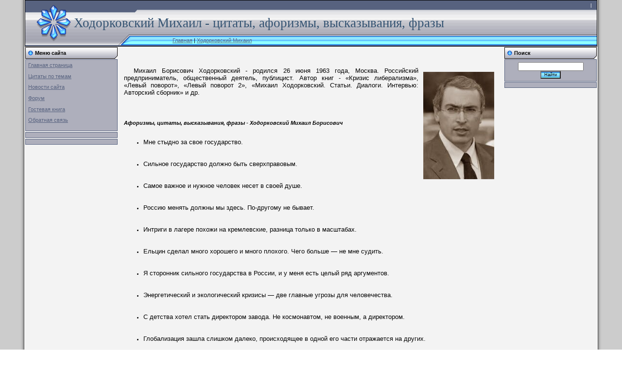

--- FILE ---
content_type: text/html; charset=utf-8
request_url: http://aphorism-citation.ru/index/0-702
body_size: 7691
content:
<!DOCTYPE html>
<html>
<head>
  <title>Ходорковский Михаил - цитаты, афоризмы, высказывания, фразы</title>
  <link type="text/css" rel="StyleSheet" href="/_st/my.css">
  <meta name="description" content="Ходорковский Михаил - цитаты, афоризмы, высказывания, фразы">
  <link rel="icon" href="/favicon.ico" type="image/x-icon">
  <link rel="shortcut icon" href="/favicon.ico" type="image/x-icon">
  <script type="text/javascript" src="https://apis.google.com/js/plusone.js">
  {lang: 'ru'}


  </script>
  <link rel="stylesheet" href="/.s/src/base.min.css?v=271242">
  <link rel="stylesheet" href="/.s/src/layer1.min.css?v=151233">
  <script src="/.s/src/jquery-1.12.4.min.js"></script>
  <script src="/.s/src/uwnd.min.js?v=151233"></script>
  <!--script src="//s27.ucoz.net/cgi/uutils.fcg?a=uSD&ca=2&ug=999&isp=0&r=0.99972666845413"></script-->
  <script>
  /* --- UCOZ-JS-INIT_CODE --- */
        window.ulb = {photoPage:"Перейти на страницу с фотографией.", closeBtn:"Закрыть", error:"Запрошенный контент не может быть загружен. Пожалуйста, попробуйте позже.", next:"Следующий", prev:"Предыдущий", btnPlay:"Начать слайдшоу", btnToggle:"Изменить размер", };
  /* --- UCOZ-JS-END --- */
  </script>
  <link rel="stylesheet" href="/.s/src/ulightbox/ulightbox.min.css">
  <link rel="stylesheet" href="/.s/src/social.css">
  <script src="/.s/src/ulightbox/ulightbox.min.js"></script>
  <script>
  /* --- UCOZ-JS-DATA --- */
  window.uCoz = {"site":{"host":"citata2008.ucoz.ru","id":"0citata2008","domain":"aphorism-citation.ru"},"sign":{"5255":"Помощник"},"language":"ru","country":"US","ssid":"110430411232354033360"};
  /* --- UCOZ-JS-CODE --- */
  function uSocialLogin(t) {
                        var params = {"facebook":{"width":950,"height":520},"vkontakte":{"height":400,"width":790},"google":{"height":600,"width":700},"yandex":{"height":515,"width":870},"ok":{"height":390,"width":710}};
                        var ref = escape(location.protocol + '//' + ('aphorism-citation.ru' || location.hostname) + location.pathname + ((location.hash ? ( location.search ? location.search + '&' : '?' ) + 'rnd=' + Date.now() + location.hash : ( location.search || '' ))));
                        window.open('/'+t+'?ref='+ref,'conwin','width='+params[t].width+',height='+params[t].height+',status=1,resizable=1,left='+parseInt((screen.availWidth/2)-(params[t].width/2))+',top='+parseInt((screen.availHeight/2)-(params[t].height/2)-20)+'screenX='+parseInt((screen.availWidth/2)-(params[t].width/2))+',screenY='+parseInt((screen.availHeight/2)-(params[t].height/2)-20));
                        return false;
                }
                function TelegramAuth(user){
                        user['a'] = 9; user['m'] = 'telegram';
                        _uPostForm('', {type: 'POST', url: '/index/sub', data: user});
                }
  function loginPopupForm(params = {}) { new _uWnd('LF', ' ', -250, -100, { closeonesc:1, resize:1 }, { url:'/index/40' + (params.urlParams ? '?'+params.urlParams : '') }) }
  /* --- UCOZ-JS-END --- */
  </script>
  <style>
  .UhideBlock{display:none; }
  </style>
</head>
<body style="background:#FFFFFF; margin:0px; padding:0px;">
  <table cellpadding="0" cellspacing="0" border="0" width="100%">
    <tr>
      <td width="4%" style="background:url('//s27.ucoz.net/t/992/1.gif') right repeat-y #CCCCCC;"></td>
      <td valign="top">
        <table border="0" cellpadding="0" cellspacing="0" height="92" width="100%" style="background:url('//s27.ucoz.net/t/992/2.gif');border:1px solid #000000;">
          <tr>
            <td width="233" height="24" style="background:url('//s27.ucoz.net/t/992/3.gif') no-repeat;padding-left:70px;color:#FFFFFF;font-size:10px;"></td>
            <td align="right" style="padding-right:10px;color:#FFFFFF;font-size:10px;padding-bottom:5px;" class="topLink">
              | 
            </td>
          </tr>
          <tr>
            <td colspan="3" height="46" style="background:url('//s27.ucoz.net/t/992/4.gif') no-repeat;padding-left:100px;"><span style="color:#355473;font:20pt bold Verdana,Tahoma;">Ходорковский Михаил - цитаты, афоризмы, высказывания, фразы</span></td>
          </tr>
          <tr>
            <td width="233" height="22"><img src="//s27.ucoz.net/t/992/5.gif" border="0"></td>
            <td height="22">
              <a href="/">Главная</a> | <a href="/index/0-702">Ходорковский Михаил</a>
            </td>
          </tr>
        </table>
        <table cellpadding="0" cellspacing="0" border="0" width="100%" style="background:url('//s27.ucoz.net/t/992/6.gif');">
          <tr>
            <td width="100%" align="center">
              <table border="0" cellpadding="0" cellspacing="0" width="100%">
                <tr>
                  <td valign="top" width="194">
                    <table border="0" cellpadding="0" cellspacing="1" width="192">
                      <tr>
                        <td height="24" style="background:url('//s27.ucoz.net/t/992/7.gif');color:#000000;padding-left:20px;"><b>Меню сайта</b></td>
                      </tr>
                      <tr>
                        <td style="padding:5px;background:#AEAFBC;border:1px solid #57627F;">
                          <div style="display:inline;" id="menuDiv">
                            <ul class="uz">
                              <li class="m">
                                <a class="m" href="/">Главная страница</a>
                              </li>
                              <p></p>
                              <li class="m">
                                <a class="m" href="/index/0-822">Цитаты по темам</a>
                              </li>
                              <p></p>
                              <li class="m">
                                <a class="m" href="/news/">Новости сайта</a>
                              </li>
                              <p></p>
                              <li class="m">
                                <a class="m" href="/forum/">Форум</a>
                              </li>
                              <p></p>
                              <li class="m">
                                <a class="m" href="/gb/">Гостевая книга</a>
                              </li>
                              <p></p>
                              <li class="m">
                                <a class="m" href="/index/0-3">Обратная связь</a>
                              </li>
                              <p></p>
                            </ul>
                          </div>
                          <script type="text/javascript">
                          try { var nl=document.getElementById('menuDiv').getElementsByTagName('a'); var found=-1; var url=document.location.href+'/'; var len=0; for (var i=0;i<nl.length;i++){ if (url.indexOf(nl[i].href)>=0){ if (found==-1 || len<nl[i].href.length){ found=i; len=nl[i].href.length; } } } if (found>=0){ nl[found].className='ma'; } } catch(e){}
                          </script>
                        </td>
                      </tr>
                    </table>
                    <table border="0" cellpadding="0" cellspacing="1" width="192">
                      <tr>
                        <td align="center" style="padding:5px;background:#AEAFBC;border:1px solid #57627F;">
                          
                        </td>
                      </tr>
                    </table>
                    <table border="0" cellpadding="0" cellspacing="1" width="192">
                      <tr>
                        <td align="center" style="padding:5px;background:#AEAFBC;border:1px solid #57627F;">
                          <div id="cavctYbHtcbGhQApwhxfxM"></div>
                          <div id='ya_direct_1'></div>
                        </td>
                      </tr>
                    </table>
                  </td>
                  <td valign="top" style="padding:10px;">
                    <br>
                    <div style="margin-bottom: 20px">
                      <span style="display:none;" class="fpaping"></span>
                    </div><img src="/Foto1/khodorkovskij_mikhail.jpg" border="0" align="right" alt="Ходорковский Михаил - афоризмы, цитаты, высказывания, фразы" title="Ходорковский Михаил" hspace="10" vspace="10">
                    <p><span style="font-size: 10pt">Михаил Борисович Ходорковский - родился 26 июня 1963 года, Москва. Российский предприниматель, общественный деятель, публицист. Автор книг - «Кризис либерализма», «Левый поворот», «Левый поворот 2», «Михаил Ходорковский. Статьи. Диалоги. Интервью: Авторский сборник» и др.</span></p><br>
                    <br>
                    <h4><em>Афоризмы, цитаты, высказывания, фразы - Ходорковский Михаил Борисович</em><br>
                    <br></h4>
                    <ul>
                      <li><span style="font-size: 10pt">Мне стыдно за свое государство.<br>
                      <br>
                      <br></span></li>
                      <li><span style="font-size: 10pt">Сильное государство должно быть сверхправовым.<br>
                      <br>
                      <br></span></li>
                      <li><span style="font-size: 10pt">Самое важное и нужное человек несет в своей душе.<br>
                      <br>
                      <br></span></li>
                      <li><span style="font-size: 10pt">Россию менять должны мы здесь. По-другому не бывает.<br>
                      <br>
                      <br></span></li>
                      <li><span style="font-size: 10pt">Интриги в лагере похожи на кремлевские, разница только в масштабах.<br>
                      <br>
                      <br></span></li>
                      <li><span style="font-size: 10pt">Ельцин сделал много хорошего и много плохого. Чего больше — не мне судить.<br>
                      <br>
                      <br></span></li>
                      <li><span style="font-size: 10pt">Я сторонник сильного государства в России, и у меня есть целый ряд аргументов.<br>
                      <br>
                      <br></span></li>
                      <li><span style="font-size: 10pt">Энергетический и экологический кризисы — две главные угрозы для человечества.<br>
                      <br>
                      <br></span></li>
                      <li><span style="font-size: 10pt">С детства хотел стать директором завода. Не космонавтом, не военным, а директором.&nbsp;&nbsp;<br>
                      <br>
                      <br></span></li>
                      <li><span style="font-size: 10pt">Глобализация зашла слишком далеко, происходящее в одной его части отражается на других.<br>
                      <br>
                      <br></span></li>
                      <li><span style="font-size: 10pt">В России практически отсутствуют принцип равенства перед законом и независимая судебная система.<br>
                      <br>
                      <br></span></li>
                      <li><span style="font-size: 10pt">Возможность заниматься самообразованием и размышлять – это большие плюсы тюремного заключения.<br>
                      <br>
                      <br></span></li>
                      <li><span style="font-size: 10pt">Я сторонник активной промышленной политики, социального государства. В общем – скандинавской модели.&nbsp;<br>
                      <br>
                      <br></span></li>
                      <li><span style="font-size: 10pt">"Свобода слова", "свобода мысли", "свобода совести" стремительно превращаются в словосочетания-паразиты.<br>
                      <br>
                      <br></span></li>
                      <li><span style="font-size: 10pt">Если нам нужна демократия, за нее надо драться всем вместе – и левым, и правым, и либералам, и государственникам.&nbsp;&nbsp;<br>
                      <br>
                      <br></span></li>
                      <li><span style="font-size: 10pt">Я абсолютно не согласен с призывами к либеральной, демократической общественности не сотрудничать с властью. Это – путь слабых.<br>
                      <br>
                      <br></span></li>
                      <li><span style="font-size: 10pt">Очень важно, кто и как будет оценивать: насколько можно ограничить свободу и насколько при этом усилится безопасность.&nbsp;<br>
                      <br>
                      <br></span></li>
                      <li><span style="font-size: 10pt">Я совсем не идеальный человек, но я - человек идеи. Мне, как и любому, тяжело жить в тюрьме, и не хочется здесь умереть.<br>
                      <br>
                      <br></span></li>
                      <li><span style="font-size: 10pt">Последствия нынешней ошибочной структурной политики мы обязательно испытаем в ближайшие 7-10 лет. И они будут тяжелыми.<br>
                      <br>
                      <br></span></li>
                      <li><span style="font-size: 10pt">Человечество сегодня пытается жить слишком быстро, оно не успевает остановиться, чтобы осмыслить кричащие проблемы будущего.<br>
                      <br>
                      <br></span></li>
                      <li><span style="font-size: 10pt">Вот и я желаю Путину добра и терпимости, чтобы его не боялись, но любили. Пусть не все, но искренне, бескорыстно, и не только собаки.<br>
                      <br>
                      <br></span></li>
                      <li><span style="font-size: 10pt">Несомненно, главный враг развития России – наша апатия. Путин и его компрадорская элита - лишь следствие отсутствия гражданского общества.<br>
                      <br>
                      <br></span></li>
                      <li><span style="font-size: 10pt">Да, сволочей еще хватает, но граждан, настоящих граждан уже больше, и идет дальнейший процесс превращения толпы в сообщество граждан.<br>
                      <br>
                      <br></span></li>
                      <li><span style="font-size: 10pt">Считаю, что в целом законы у нас нормальные, не хуже и не лучше, чем в остальных странах, а вот с правоприменением, с судами — катастрофа.&nbsp;<br>
                      <br>
                      <br></span></li>
                      <li><span style="font-size: 10pt">Очевидно, Земля, даже при сегодняшней численности населения, не сможет обеспечить всех людей по нынешним стандартам потребления развитых стран.<br>
                      <br>
                      <br></span></li>
                      <li><span style="font-size: 10pt">Жить хорошо «там» им удастся только в том случае, если не слишком хулиганить «здесь», — потому что мир в последнее время уж очень прозрачный, ничего серьезного не скроешь.<br>
                      <br>
                      <br></span></li>
                      <li><span style="font-size: 10pt">Выбирая свой путь в жизни, ориентировался не просто на химическое производство, а на оборонное направление, т.к. считал, что самое главное — защита от «внешних врагов».<br>
                      <br>
                      <br></span></li>
                      <li><span style="font-size: 10pt">Мне кажется, что проблема альтернативной энергетики сегодня лишь подает о себе знать «мягко и нежно», но в среднесрочной перспективе она станет самой важной для нашей цивилизации.&nbsp;<br>
                      <br>
                      <br></span></li>
                      <li><span style="font-size: 10pt">Если Бога нет, а вся наша жизнь — это секунда на пути из праха в прах, то зачем всё? Зачем наши мечты, стремления, страдания? Зачем знать? Зачем любить? Зачем жить, в конце концов?<br>
                      <br>
                      <br></span></li>
                      <li><span style="font-size: 10pt">Тысячи и тысячи внезапно озверевших подростков – слишком яркий сигнал: наши дети не видят для себя жизненных перспектив. Грозный и очевидный результат его, путинской, «стабильности».<br>
                      <br>
                      <br></span></li>
                      <li><span style="font-size: 10pt">Путь сильных – на любом месте отстаивать демократические ценности, права человека, бороться с коррупцией, определяемой эвфемизмом «административный ресурс», и не поддаваться искушениям.<br>
                      <br>
                      <br></span></li>
                      <li><span style="font-size: 10pt">Я сам, без ложной скромности, могу неплохо прогнозировать в своей области на 5 и даже 10 лет вперед. Причем именно на уровне интуиции. Но это — свойство всех успешных состоявшихся руководителей.&nbsp;<br>
                      <br>
                      <br></span></li>
                      <li><span style="font-size: 10pt">Мы живем не для того, чтобы только загрязнять воду и воздух. Мы все существуем для чего-то большего. Для чего — не знаю, и никогда не узнаю. Каждый из нас в отдельности — для счастья. А все вместе?<br>
                      <br>
                      <br></span></li>
                      <li><span style="font-size: 10pt">Если нет обоснованных надежд на открытие совершенно новых, экологически безопасных возможностей для удовлетворения некоторых материальных человеческих потребностей — эти потребности должны быть ограничены или изменены.<br>
                      <br>
                      <br></span></li>
                      <li><span style="font-size: 10pt">Никто в сегодняшней российской власти добровольно не стремится к положению изгоя. Это просто злые, обиженные подростки, которые могут быть опасны, но скорее всего, вырастая, станут более-менее нормальными людьми.<br>
                      <br>
                      <br></span></li>
                      <li><span style="font-size: 10pt">Было бы важно, на мой взгляд, понять, где и каким образом может быть установлен новый водораздел между правами личности и безопасностью общества, между правами нации на самоопределение и правами государства на сохранение своей территориальной целостности и т.д.<br></span></li>
                    </ul>
                    
                  </td>
                  <td valign="top" width="192">
                    <table border="0" cellpadding="0" cellspacing="1" width="192">
                      <tr>
                        <td height="24" style="background:url('//s27.ucoz.net/t/992/7.gif');color:#000000;padding-left:20px;"><b>Поиск</b></td>
                      </tr>
                      <tr>
                        <td align="center" style="padding:5px;background:#AEAFBC;border:1px solid #57627F;">
                          <div class="searchForm">
                            <form onsubmit="this.sfSbm.disabled=true" method="get" style="margin:0" action="/search/">
                              <div align="center" class="schQuery">
                                <input type="text" name="q" maxlength="30" size="20" class="queryField">
                              </div>
                              <div align="center" class="schBtn">
                                <input type="submit" class="searchSbmFl" name="sfSbm" value="Найти">
                              </div><input type="hidden" name="t" value="0">
                            </form>
                          </div>
                        </td>
                      </tr>
                      <tr>
                        <td align="center" style="padding:5px;background:#AEAFBC;border:1px solid #57627F;">
                          
                          <div id='ya_direct'></div>
                        </td>
                      </tr>
                    </table>
                    
                    
                  </td>
                </tr>
              </table>
            </td>
          </tr>
        </table>
        <table border="0" cellpadding="0" cellspacing="0" height="34" width="100%" style="background:url('//s27.ucoz.net/t/992/8.gif') top repeat-x #57627F;border-top:1px solid #000000;">
          <tr>
            <td width="50%" align="center" style="color:#FFFFFF;">Copyright aphorism-citation.ru &copy; 2009-2024</td>
            <td width="50%" align="center" style="color:#FFFFFF;">
              <script language="javascript">
              <!--
              d=document;var a='';a+=';r='+escape(d.referrer);js=10;//-->
              </script> 
              <script language="javascript1.1">

              <!--
              a+=';j='+navigator.javaEnabled();js=11;//-->
              </script> 
              <script language="javascript1.2">

              <!--
              s=screen;a+=';s='+s.width+'*'+s.height;
              a+=';d='+(s.colorDepth?s.colorDepth:s.pixelDepth);js=12;//-->
              </script> 
              <script language="javascript1.3">

              <!--
              js=13;//-->
              </script> <noscript></noscript> 
              <script language="javascript" type="text/javascript">

              <!--
              if(11<js)d.write('--'+'>');//-->
              </script>
            </td>
            <td width="50%" align="center" style="color:#FFFFFF;"><span class="pbMFaHlx"><img style="width:80px; height:15px;" src="/.s/img/cp/7.gif" alt=""></span></td>
          </tr>
        </table>
      </td>
      <td width="4%" style="background:url('//s27.ucoz.net/t/992/9.gif') left repeat-y #CCCCCC;"></td>
    </tr>
  </table>
  <script type="text/javascript">

  try { var yaCounter507009 = new Ya.Metrika(507009); } catch(e){}
  </script> <noscript>
  <div style="position: absolute;"></div></noscript> 
  <script type="text/javascript">


  try {
  var pageTracker = _gat._getTracker("UA-13139308-1");
  pageTracker._trackPageview();
  } catch(err) {}
  </script>
  <div style="display: none;">
    <a rel="nofollow" href="/sitemap1.html">map1</a> <a rel="nofollow" href="/sitemap2.html">map2</a> <a rel="nofollow" href="/sitemap3.html">map3</a> <a rel="nofollow" href="/sitemap4.html">map4</a> <a rel="nofollow" href="/sitemap5.html">map5</a>
  </div><noscript></noscript> 
  
  <script type="text/javascript">


  new Ya.share({
  'element': 'ya_share1',
  'elementStyle': {
  'type': 'button',
  'linkIcon': true,
  'border': false,
  'quickServices': ['yaru', 'vkontakte', 'facebook', 'twitter', 'odnoklassniki', 'friendfeed', 'moimir', 'telegram', 'skype', 'lj']
  },
  'popupStyle': {
  'copyPasteField': true
  }
  });
  </script> 
  <script language="Javascript">


  var bid = 'vctYbHtcbGhQApwhxfxM';
  var sid = '2890';
  var async = 1;
  </script> 
  
<script defer src="https://static.cloudflareinsights.com/beacon.min.js/vcd15cbe7772f49c399c6a5babf22c1241717689176015" integrity="sha512-ZpsOmlRQV6y907TI0dKBHq9Md29nnaEIPlkf84rnaERnq6zvWvPUqr2ft8M1aS28oN72PdrCzSjY4U6VaAw1EQ==" data-cf-beacon='{"version":"2024.11.0","token":"1413f8dc3ced428ab787eb5ac9a010ee","r":1,"server_timing":{"name":{"cfCacheStatus":true,"cfEdge":true,"cfExtPri":true,"cfL4":true,"cfOrigin":true,"cfSpeedBrain":true},"location_startswith":null}}' crossorigin="anonymous"></script>
</body>
</html>


--- FILE ---
content_type: text/css;charset=UTF-8
request_url: http://aphorism-citation.ru/_st/my.css
body_size: 2943
content:
a:link{text-decoration:underline;color:#57627f}a:active{text-decoration:underline;color:#57627f}a:visited{text-decoration:underline;color:#57627f}a:hover{text-decoration:none;color:#57627f}LI{text-align:justify}P{text-align:justify}P{text-indent:20px}.topLink a:link{text-decoration:underline;color:#fff}.topLink a:active{text-decoration:underline;color:#fff}.topLink a:visited{text-decoration:underline;color:#fff}.topLink a:hover{text-decoration:none;color:#fff}body,td{font-family:verdana,arial,helvetica;font-size:8pt}form{padding:0;margin:0}input,select,textarea{vertical-align:middle;font-size:8pt;font-family:verdana,arial,helvetica}.copy{font-size:7pt}a.noun:link{text-decoration:none;color:#57627f}a.noun:active{text-decoration:none;color:#57627f}a.noun:visited{text-decoration:none;color:#57627f}a.noun:hover{text-decoration:underline;color:#000}hr{color:#57627f;height:1px}label{cursor:pointer;cursor:hand}.blocktitle{font-family:Verdana,Sans-Serif;color:#c24747;font-size:12px}a.menu1:link{text-decoration:underline;color:#c66d00}a.menu1:active{text-decoration:underline;color:#c66d00}a.menu1:visited{text-decoration:underline;color:#c66d00}a.menu1:hover{text-decoration:underline;color:#000}.menuTd{padding-left:12px;padding-right:10px;background:url(/.s/t/992/11.gif) no-repeat 0 3px}.mframe{border-left:1px solid #e5e7ea;border-right:1px solid #e5e7ea}.colgray{border-right:1px solid #e5e7ea}.colwhite{border-right:1px solid #fafafa}.msep{border-top:1px solid #fafafa}ul.uMenuRoot,ul.uz{list-style:none;margin:0;padding-left:0}li.menus{margin:0;padding:0 0 0 13px;background:url(/.s/t/992/12.gif) no-repeat 0 3px;margin-bottom:.6em}.uMenuH li{float:left;padding:0 5px}.uMenuV .uMenuItem{font-weight:400}.uMenuV li a:link{text-decoration:none;color:#57627f}.uMenuV li a:active{text-decoration:none;color:#57627f}.uMenuV li a:visited{text-decoration:none;color:#57627f}.uMenuV li a:hover{text-decoration:underline;color:#000}.uMenuV a.uMenuItemA:link{text-decoration:none;color:#94e7ff}.uMenuV a.uMenuItemA:visited{text-decoration:none;color:#94e7ff}.uMenuV a.uMenuItemA:hover{text-decoration:underline;color:#94e7ff}.uMenuV .uMenuArrow{position:absolute;width:10px;height:10px;right:0;top:3px;background:url(/.s/img/wd/1/ar1.gif) no-repeat 0 0}.uMenuV li{margin:0;padding:0 0 0 13px;background:url(/.s/t/992/12.gif) no-repeat 0 3px;margin-bottom:.6em}.catsTd{padding:0 0 6px 13px;background:url(/.s/t/992/12.gif) no-repeat 0 3px}.catName{font-family:Verdana,Tahoma,Arial,Sans-Serif;font-size:11px}.catNameActive{font-family:Verdana,Tahoma,Arial,Sans-Serif;font-size:11px}.catNumData{font-size:7pt;color:#57627f}.catDescr{font-size:7pt;padding-left:10px}a.catName:link{text-decoration:none;color:#57627f}a.catName:visited{text-decoration:none;color:#57627f}a.catName:hover{text-decoration:underline;color:#000}a.catName:active{text-decoration:none;color:#57627f}a.catNameActive:link{text-decoration:none;color:#94e7ff}a.catNameActive:visited{text-decoration:none;color:#94e7ff}a.catNameActive:hover{text-decoration:underline;color:#94e7ff}a.catNameActive:active{text-decoration:none;color:#94e7ff}.eBlock{background:#fff;border:1px solid #c7c9ce}.eTitle{font-family:Verdana,Arial,Sans-Serif;font-size:12px;font-weight:700;color:#000;padding:3px 0 3px 20px;background:#d6d7dd url(/.s/t/992/13.gif) no-repeat;border:1px solid #060000}.eTitle a:link{text-decoration:none;color:#000}.eTitle a:visited{text-decoration:none;color:#000}.eTitle a:hover{text-decoration:none;color:#69aef7}.eTitle a:active{text-decoration:none;color:#000}.eMessage{text-align:justify;padding-bottom:5px}.eText{text-align:justify;padding-bottom:5px;padding-top:5px;border-top:1px solid #57627f}.eDetails{border-top:1px solid #ddd;font-family:Verdana,Tahoma,Arial,Sans-Serif;color:#636363;padding-bottom:5px;padding-top:3px;text-align:left;font-size:7pt}.eDetails1{border-top:1px solid #ddd;font-family:Verdana,Tahoma,Arial,Sans-Serif;color:#636363;padding-bottom:5px;padding-top:3px;text-align:left;font-size:8pt}.eDetails2{font-family:Verdana,Tahoma,Arial,Sans-Serif;color:#636363;padding-bottom:5px;padding-top:3px;text-align:left;font-size:8pt}.eRating{font-size:7pt}.eAttach{margin:16px 0 0 0;padding:0 0 0 15px;background:url(/.s/t/992/14.gif) no-repeat 0 0}.manTdError{color:red}.cAnswer{padding-left:15px;padding-top:4px;font-style:italic}.cBlock1{background:#fff;border:1px solid #c7c9ce}.cBlock2{background:#fff;border:1px solid #c7c9ce}.commTable{background:#fff;border:1px solid #c7c9ce}.commTd1{color:#000}.commFl{color:#57627f;width:100%;background:#fefafa;border:1px solid #57627f}.smiles{border:1px inset;background:#fff}.commReg{padding:10 0 10 0;text-align:center}.commError{color:red}.securityCode{color:#57627f;background:#fefafa;border:1px solid #57627f}.archUl{list-style:none;margin:0;padding-left:0}.archLi{padding:0 0 3px 10px;background:url(/.s/t/992/15.gif) no-repeat 0 4px;font-family:Tahoma,Arial,Sans-Serif}a.archLink:link{text-decoration:underline;color:#57627f}a.archLink:visited{text-decoration:underline;color:#57627f}a.archLink:hover{text-decoration:none;color:#000}a.archLink:active{text-decoration:none;color:#000}.archiveCalendars{text-align:center;color:#00f}.archiveDateTitle{font-weight:700;color:#57627f;padding-top:15px}.archEntryHr{width:250px;color:#ddd}.archiveeTitle li{margin-left:15px;padding:0 0 0 15px;background:url(/.s/t/992/16.gif) no-repeat 0 4px;margin-bottom:.6em}.archiveEntryTime{width:65px;font-style:italic}.archiveEntryComms{font-size:9px;color:#c3c3c3}a.archiveDateTitleLink:link{text-decoration:none;color:#57627f}a.archiveDateTitleLink:visited{text-decoration:none;color:#57627f}a.archiveDateTitleLink:hover{text-decoration:underline;color:#57627f}a.archiveDateTitleLink:active{text-decoration:underline;color:#57627f}.archiveNoEntry{text-align:center;color:#00f}.calWday{color:#fff;background:#747f9c;width:18px}.calWdaySe{color:#fff;background:#57627f;width:18px}.calWdaySu{color:#fff;background:#57627f;width:18px;font-weight:700}.calMday{background:#fff;border:1px solid #cecece}.calMdayA{background:#84dbff;font-weight:700}.calMdayIs{background:#cecece;font-weight:700;border:1px solid #cecece;color:#555}.calMdayIsA{border:1px solid #84dbff;background:#cecece;font-weight:700}a.calMdayLink:link,a.calMonthLink:link{text-decoration:none;color:#57627f}a.calMdayLink:visited,a.calMonthLink:visited{text-decoration:none;color:#57627f}a.calMdayLink:hover,a.calMonthLink:hover{text-decoration:underline;color:#57627f}a.calMdayLink:active,a.calMonthLink:active{text-decoration:underline;color:#000}.pollBut{width:110px}.pollBody{padding:7px;margin:0;background:#fff}.textResults{background:#ebe0e0}.textResultsTd{background:#fff}.pollNow{border-bottom:1px solid #ebe0e0;border-left:1px solid #ebe0e0;border-right:1px solid #ebe0e0}.totalVotesTable{border-bottom:1px solid #ebe0e0;border-left:1px solid #ebe0e0;border-right:1px solid #ebe0e0}.totalVotesTd{background:#fff}a.groupModer:hover,a.groupModer:link,a.groupModer:visited{color:#00f}a.groupAdmin:hover,a.groupAdmin:link,a.groupAdmin:visited{color:red}a.groupVerify:hover,a.groupVerify:link,a.groupVerify:visited{color:green}.replaceTable{background:url(/.s/t/992/6.gif);height:100px;width:300px;border:1px solid #ccc}.legendTd{font-size:7pt}.gTable{background:#fff;border-bottom:1px solid #e30000}.gTableTop{padding:2px;background:url(http://src.ucoz.ru/t/979/7.gif) top center no-repeat;padding-top:15px;border-bottom:1px solid #ddd;font-weight:700;height:35px;text-align:center;font-size:10pt}.gTableSubTop{padding:2px;background:#b7b7b7;color:#000;height:16px;font-size:10px}.gTableBody{padding:2px;background:#ebebeb}.gTableBody1{padding:2px;background:#fff;border-bottom:1px solid #ddd}.gTableBottom{padding:2px;background:#ebebeb}.gTableLeft{padding:2px;background:#ebebeb;font-weight:700;color:#6a6a6a}.gTableRight{padding:2px;background:#ebebeb}.gTableError{padding:2px;background:#ebebeb;color:red}.forumLastPostTd,.forumNameTd{padding:2px;background:#fff;border-bottom:1px solid #ddd}.forumIcoTd,.forumPostTd,.forumThreadTd{padding:2px;background:#ebebeb}.forumArchive,.forumLastPostTd{padding:2px;font-size:7pt}a.catLink:link{text-decoration:none;color:#000;font-size:10pt}a.catLink:visited{text-decoration:none;color:#000}a.catLink:hover{text-decoration:underline;color:#e30000}a.catLink:active{text-decoration:underline;color:#000}.lastPostGuest,.lastPostUser,.threadAuthor{font-weight:700}.archivedForum{font-size:7pt;color:red;font-weight:700}.forum{font-weight:700;font-size:12pt}.forumDescr,.forumModer{color:#858585;font-size:10pt}.forumViewed{font-size:10px}a.forum:link,a.forumLastPostLink:link,a.lastPostUserLink:link,a.threadAuthorLink:link{text-decoration:none;color:#57627f}a.forum:visited,a.forumLastPostLink:visited,a.lastPostUserLink:visited,a.threadAuthorLink:visited{text-decoration:none;color:#57627f}a.forum:hover,a.forumLastPostLink:hover,a.lastPostUserLink:hover,a.threadAuthorLink:hover{text-decoration:underline;color:#66d4ff}a.forum:active,a.forumLastPostLink:active,a.lastPostUserLink:active,a.threadAuthorLink:active{text-decoration:underline;color:#57627f}.forumNamesBar{font-weight:700;font-size:7pt}.forumBarKw{font-weight:400}a.forumBarA:link{text-decoration:none;color:#000}a.forumBarA:visited{text-decoration:none;color:#000}a.forumBarA:hover{text-decoration:none;color:#57627f}a.forumBarA:active{text-decoration:underline;color:#57627f}.fastLoginForm,.fastNav,.fastSearch{font-size:10pt}.fastNavMain{background:#f0c6c6}.fastNavCat{background:#f9e6e6}.fastNavCatA{background:#f9e6e6;color:#00f}.fastNavForumA{color:#00f}.switches{background:#57627f}.pagesInfo{background:#e4e4e4;padding-right:10px;font-size:10pt}.switch{background:#e4e4e4;width:15px;font-size:7pt}.switchActive{background:#66d4ff;font-weight:700;color:#000;width:15px}a.switchBack:link,a.switchDigit:link,a.switchNext:link{text-decoration:none;color:#000}a.switchBack:visited,a.switchDigit:visited,a.switchNext:visited{text-decoration:none;color:#000}a.switchBack:hover,a.switchDigit:hover,a.switchNext:hover{text-decoration:underline;color:red}a.switchBack:active,a.switchDigit:active,a.switchNext:active{text-decoration:underline;color:red}.threadAuthTd,.threadLastPostTd{padding:2px;padding:2px;background:#fff}.threadNametd{padding:4px;font-size:12pt}.threadIcoTd,.threadPostTd,.threadViewTd{padding:2px;background:url(/.s/t/992/6.gif)}.threadLastPostTd{padding:2px;font-size:8pt}.threadDescr{color:#858585;font-size:10pt}.threadNoticeLink{font-weight:700}.threadsType{padding:2px;background:#c7c9ce;height:20px;font-weight:700;font-size:10pt;color:#57627f;padding-left:40px}.threadsDetails{padding:2px;background:#57627f;color:#fff;height:21px;font-size:10px}.forumOnlineBar{padding:2px;background:#36405a;color:#fff;height:16px;font-size:10px}a.threadPinnedLink:link{text-decoration:none;color:#00f}a.threadPinnedLink:visited{text-decoration:none;color:#00f}a.threadPinnedLink:hover{text-decoration:none;color:red}a.threadPinnedLink:active{text-decoration:underline;color:red}a.threadLink:link{text-decoration:none;color:#57627f}a.threadLink:visited{text-decoration:none;color:#57627f}a.threadLink:hover{text-decoration:underline;color:#000}a.threadLink:active{text-decoration:underline;color:#000}.postpSwithces{font-size:10pt}.thDescr{font-weight:400}.threadFrmBlock{font-size:10pt;text-align:right}.postPoll{background:url(/.s/t/992/6.gif);text-align:center}.postFirst{background:url(/.s/t/992/6.gif);border-bottom:3px solid #000}.postRest1{background:url(/.s/t/992/6.gif)}.postRest2{background:url(/.s/t/992/6.gif)}.postSeparator{height:3px;background:#84dbff}.postTdTop{background:url(/.s/t/992/10.gif) #84dbff;color:#000;height:16px;font-size:10px}.postBottom{background:#ececec;color:#000;height:20px}.postUser{font-weight:700}.postTdInfo{text-align:center;padding:5px;background:url(/.s/t/992/6.gif)}.postRankName{margin-top:5px}.postRankIco{margin-bottom:5px;margin-bottom:5px}.reputation{margin-top:5px}.signatureHr{margin-top:20px;color:#ffae00}.posttdMessage{padding:5px;background:#fff}.pollQuestion{text-align:center;font-weight:700}.pollButtons,.pollTotal{text-align:center}.pollSubmitBut,.pollreSultsBut{width:140px;font-size:7pt}.pollSubmit{font-weight:700}.pollEnd{text-align:center;height:30px}.codeMessage{background:#fff;font-size:9px}.quoteMessage{background:#fff;font-size:9px}.signatureView{font-size:7pt}.edited{padding-top:30px;font-size:7pt;text-align:right;color:gray}.editedBy{font-weight:700;font-size:8pt}.statusBlock{padding-top:3px}.statusOnline{color:#00f}.statusOffline{color:red}.newThreadBlock{background:#f9f9f9;border:1px solid #b2b2b2}.newPollBlock{background:#f9f9f9;border:1px solid #b2b2b2}.newThreadItem{padding:0 0 0 8px;background:url(/.s/t/992/18.gif) no-repeat 0 4px}.newPollItem{padding:0 0 0 8px;background:url(/.s/t/992/18.gif) no-repeat 0 4px}.commSbmFl,.loginButton,.pollBut,.searchSbmFl,.signButton{font-size:7pt;background:url(/.s/t/992/10.gif) #84dbff;color:#000}.codeButtons{font-size:7pt;background:url(/.s/t/992/10.gif) #84dbff;color:#000}.codeCloseAll{font-size:7pt;background:url(/.s/t/992/10.gif) #84dbff;color:#000;font-weight:700}.postDescrFl,.postNameFl{background:#fefafa;border:1px solid #57627f;width:400px}.postPollFl,.postQuestionFl{background:#fefafa;border:1px solid #57627f;width:400px}.postResultFl{background:#fefafa;border:1px solid #57627f;width:50px}.postAnswerFl{background:#fefafa;border:1px solid #57627f;width:300px}.postTextFl{background:#fefafa;border:1px solid #57627f;width:550px;height:150px}.postUserFl{background:#fefafa;border:1px solid #57627f;width:300px}.pollHelp{font-weight:400;font-size:7pt;padding-top:3px}.smilesPart{padding-top:5px;text-align:center}